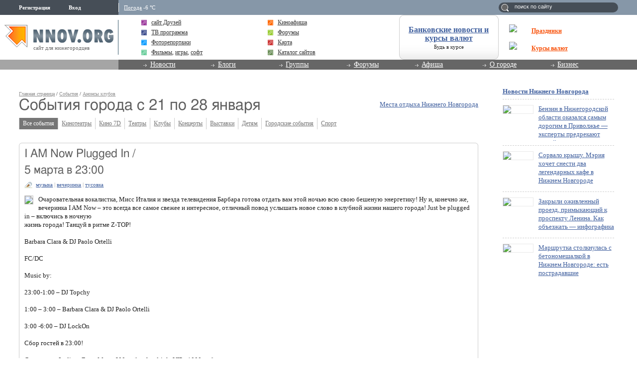

--- FILE ---
content_type: text/html; charset=utf-8
request_url: https://www.google.com/recaptcha/api2/aframe
body_size: 268
content:
<!DOCTYPE HTML><html><head><meta http-equiv="content-type" content="text/html; charset=UTF-8"></head><body><script nonce="zN4hfbTuP8BTh8DIHkljZw">/** Anti-fraud and anti-abuse applications only. See google.com/recaptcha */ try{var clients={'sodar':'https://pagead2.googlesyndication.com/pagead/sodar?'};window.addEventListener("message",function(a){try{if(a.source===window.parent){var b=JSON.parse(a.data);var c=clients[b['id']];if(c){var d=document.createElement('img');d.src=c+b['params']+'&rc='+(localStorage.getItem("rc::a")?sessionStorage.getItem("rc::b"):"");window.document.body.appendChild(d);sessionStorage.setItem("rc::e",parseInt(sessionStorage.getItem("rc::e")||0)+1);localStorage.setItem("rc::h",'1768998386049');}}}catch(b){}});window.parent.postMessage("_grecaptcha_ready", "*");}catch(b){}</script></body></html>

--- FILE ---
content_type: application/javascript;charset=utf-8
request_url: https://w.uptolike.com/widgets/v1/version.js?cb=cb__utl_cb_share_1768998383854254
body_size: 397
content:
cb__utl_cb_share_1768998383854254('1ea92d09c43527572b24fe052f11127b');